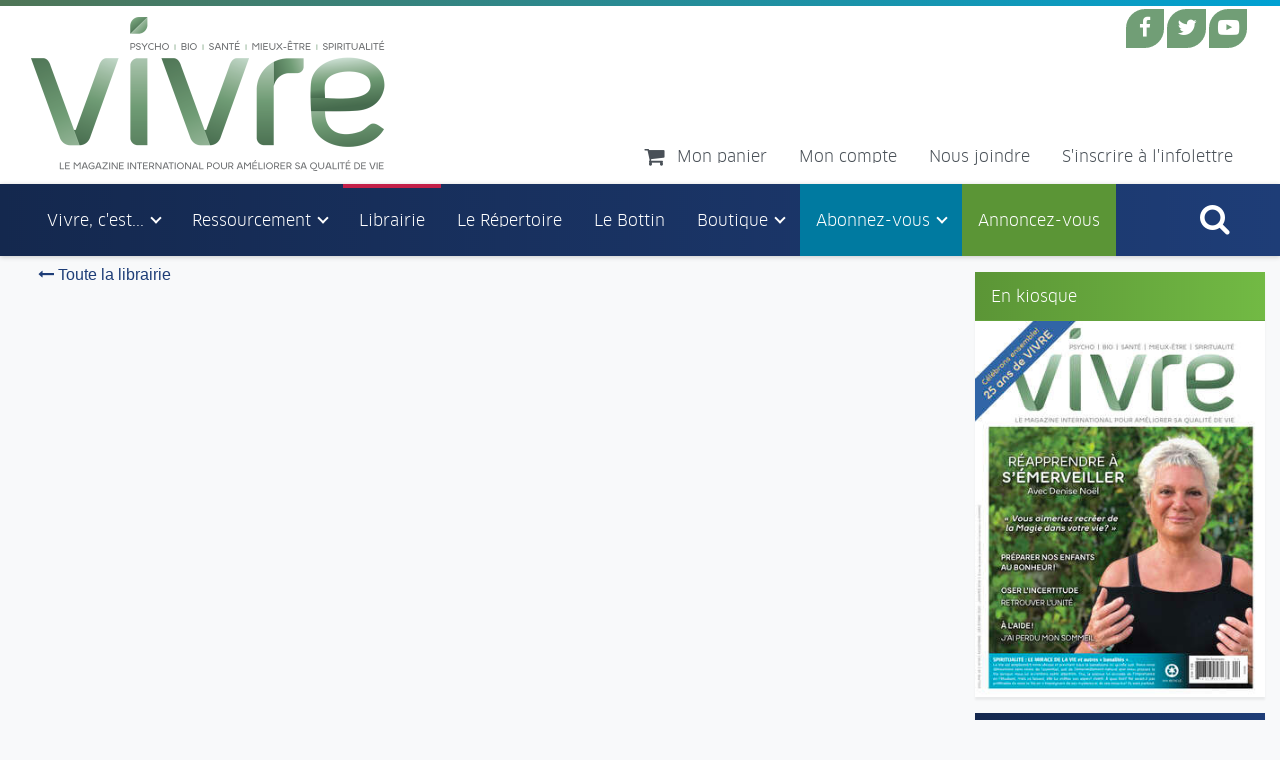

--- FILE ---
content_type: text/html; charset=UTF-8
request_url: https://www.magazinevivre.com/librairie?id=163
body_size: 5059
content:
<!DOCTYPE html>
<html lang="fr">
<head>
	<meta charset="utf-8" />
	<meta http-equiv="X-UA-Compatible" content="IE=edge" />
	<meta name="viewport" content="width=device-width, initial-scale=1, maximum-scale=1, user-scalable=0" />
	<title>Librairie - Magazine Vivre</title>
	<meta name="keywords" content="" />
	<meta name="description" content="Librairie Vous cherchez des livres qui font du bien au coeur, &agrave; l'&acirc;me et &agrave; l'esprit Vous aimeriez pr&eacute;senter votre livre &agrave; nos passionn&eacute;s de lecture Annoncez-vous gr&acirc;ce &agrave; notre FORFAIT..." />
	<meta name="author" content="Magazine VIVRE" />
	<meta name="dcterms.title" content="Librairie" />
	<meta name="dcterms.creator" content="Magazine VIVRE" />
	<meta name="dcterms.subject" title="gccore" content="" />
	<meta name="dcterms.issued" title="W3CDTF" content="2017-12-01" />
	<meta name="dcterms.modified" title="W3CDTF" content="" />
	<meta name="dcterms.language" title="ISO639-2/T" content="fra" />
	<meta property="og:image" content="http://www.magazinevivre.com/assets/ico/share-icon.jpg" />
	<meta property="og:type" content="website" />
	<meta property="og:url" content="http://www.magazinevivre.com/librairie?id=163" />
	<meta property="og:site_name" content="Magazine Vivre" />
	<meta property="og:title" content="Librairie - Magazine Vivre" />
	<meta property="og:description" content="Librairie Vous cherchez des livres qui font du bien au coeur, &agrave; l'&acirc;me et &agrave; l'esprit Vous aimeriez pr&eacute;senter votre livre &agrave; nos passionn&eacute;s de lecture Annoncez-vous gr&acirc;ce &agrave; notre FORFAIT..." />
	<link rel="apple-touch-icon" sizes="57x57" href="/assets/ico/apple-icon-57x57.png" />
	<link rel="apple-touch-icon" sizes="60x60" href="/assets/ico/apple-icon-60x60.png" />
	<link rel="apple-touch-icon" sizes="72x72" href="/assets/ico/apple-icon-72x72.png" />
	<link rel="apple-touch-icon" sizes="76x76" href="/assets/ico/apple-icon-76x76.png" />
	<link rel="apple-touch-icon" sizes="114x114" href="/assets/ico/apple-icon-114x114.png" />
	<link rel="apple-touch-icon" sizes="120x120" href="/assets/ico/apple-icon-120x120.png" />
	<link rel="apple-touch-icon" sizes="144x144" href="/assets/ico/apple-icon-144x144.png" />
	<link rel="apple-touch-icon" sizes="152x152" href="/assets/ico/apple-icon-152x152.png" />
	<link rel="apple-touch-icon" sizes="180x180" href="/assets/ico/apple-icon-180x180.png" />
	<link rel="icon" type="image/png" sizes="192x192"  href="/assets/ico/android-icon-192x192.png" />
	<link rel="icon" type="image/png" sizes="32x32" href="/assets/ico/favicon-32x32.png" />
	<link rel="icon" type="image/png" sizes="96x96" href="/assets/ico/favicon-96x96.png" />
	<link rel="icon" type="image/png" sizes="16x16" href="/assets/ico/favicon-16x16.png" />
	<link rel="manifest" href="/assets/ico/manifest.json" />
	<link rel="shortcut icon" href="/assets/ico/favicon.ico" />
	<meta name="msapplication-TileColor" content="#ffffff" />
	<meta name="msapplication-TileImage" content="/assets/ico/ms-icon-144x144.png" />
	<meta name="theme-color" content="#ffffff" />
<link rel="alternate" type="application/rss+xml" title="Magazine Vivre" href="/rss" />
<link rel="stylesheet" href="/assets/css/main.css?v=6" media="all" />
<!--[if lt IE 9]>
	<script src="/assets/js/html5shiv.js"></script>
	<script src="/assets/js/respond.js"></script>
<![endif]-->
	<script async src="https://www.googletagmanager.com/gtag/js?id=UA-16609002-1"></script>
	<script async src="//google.com/recaptcha/api.js"></script>
</head>

<body class="page-librairie">
<div class="wrapper">
	<a class="sr-only" href="#menu" rel="nofollow">Aller au menu principal</a>
	<a class="sr-only" href="#content" rel="nofollow">Aller au contenu principal</a><header>
	<div class="navbar navbar-expand-lg">
		<div class="container">
			<a href="index" class="navbar-brand">Magazine Vivre</a>
			<!--
			<a href="index" class="navbar-brand"><img src="assets/images/logo.png" alt="Magazine Vivre" /></a>
			<span class="navbar-text d-none d-lg-block">Le magazine international pour am&eacute;liorer sa qualit&eacute; de vie</span>
			//-->
			<a href="numeros-anterieurs?action=cart" class="navbar-toggler ml-auto mr-0"><i class="fa fa-shopping-cart fa-lg" data-count="0"></i><span class="sr-only">Mon panier</span></a>
			<button type="button" class="navbar-toggler" data-toggle="collapse" data-target="#navbar-menu" aria-controls="navbar-menu" aria-expanded="false" aria-label="Toggle navigation">
				<span class="navbar-toggler-icon"></span>
			</button>
			<nav class="navbar-collapse collapse flex-column justify-content-end">
				<ul class="navbar-nav navbar-social ml-auto d-none d-lg-flex">
					<li class="nav-item"><a href="https://facebook.com/MAGAZINE.VIVRE" rel="external" class="nav-link"><i class="fa fa-lg fa-facebook d-none d-lg-block"></i><span class="d-lg-none">Facebook</span></a></li>
					<!--
					<li class="nav-item"><a href="https://plus.google.com/104592809146605851564/posts" rel="external" class="nav-link"><i class="fa fa fa-google-plus d-none d-lg-block"></i><span class="d-lg-none">Google+</span></a></li>
					<li class="nav-item"><a href="http://instagram.com/magazinevivre" rel="external" class="nav-link"><i class="fa fa-lg fa-instagram d-none d-lg-block"></i><span class="d-lg-none">Instagram</span></a></li>
					<li class="nav-item"><a href="http://pinterest.com/magazinevivre" rel="external" class="nav-link"><i class="fa fa-lg fa-pinterest-p d-none d-lg-block"></i><span class="d-lg-none">Pinterest</span></a></li>
					//-->
					<li class="nav-item"><a href="https://twitter.com/MagazineVIVRE" rel="external" class="nav-link"><i class="fa fa-lg fa-twitter d-none d-lg-block"></i><span class="d-lg-none">Twitter</span></a></li>
					<li class="nav-item"><a href="http://youtube.com/user/MagazineVivre?feature=watch" rel="external" class="nav-link"><i class="fa fa-lg fa-youtube-play d-none d-lg-block"></i><span class="d-lg-none">YouTube</span></a></li>
				</ul>
				<!--
				<a href="covid-19-communication-importante" class="btn btn-danger bg-danger text-white ml-auto mt-4">COVID 19 - Communication importante</a>
				//-->
				<ul class="navbar-nav ml-auto">
					<li class="nav-item ml-lg-auto"><a href="numeros-anterieurs?action=cart" class="nav-link"><i class="fa fa-shopping-cart fa-lg d-none d-lg-inline-block mr-2" data-count="0"></i> <span>Mon panier</span></a></li>
					<li class="nav-item"><a href="mon-compte" class="nav-link"><span>Mon compte</span></a></li>
					<li class="nav-item"><a href="nous-joindre" class="nav-link"><span>Nous joindre</span></a></li>
					<li class="nav-item"><a href="bulletin-dinformation" class="nav-link"><span>S'inscrire &agrave; l'infolettre</span></a></li>
				</ul>
			</nav>
		</div>
	</div>
	<div class="navbar navbar-expand-lg">
		<div class="container">
			<nav class="navbar-collapse collapse" id="navbar-menu" aria-label="Menu principal">
<ul class="navbar-nav"><li class="nav-item nav-item-1"><a href="a-propos" class="nav-link"><span>Vivre, c'est...</span></a>
<ul class="dropdown-menu"><li class="nav-subitem-1"><a href="qui-sommes-nous" class="nav-link"><span>Vivre vous propose...</span></a></li>
<li class="nav-subitem-2"><a href="chroniqueurs" class="nav-link"><span>Vivre, c'est toute une &eacute;quipe...</span></a></li>
<li class="nav-subitem-3"><a href="ou-nous-trouver" class="nav-link"><span>O&ugrave; nous trouver?</span></a></li>
<li class="nav-subitem-4"><a href="temoignages" class="nav-link"><span>T&eacute;moignages</span></a></li>
</ul>
</li>
<li class="nav-item nav-item-2"><a href="actualite" class="nav-link"><span>Ressourcement</span></a>
<ul class="dropdown-menu"><li class="nav-subitem-1"><a href="celebrons-ensemble" class="nav-link"><span>C&eacute;l&eacute;brons ensemble</span></a></li>
<li class="nav-subitem-2"><a href="nos-visionnaires" class="nav-link"><span>Nos Visionnaires</span></a></li>
<li class="nav-subitem-3"><a href="agenda" class="nav-link"><span>&Agrave; l'Agenda</span></a></li>
<li class="nav-subitem-4"><a href="les-essentiels" class="nav-link"><span>Les Essentiels</span></a></li>
<li class="nav-subitem-5"><a href="nos-partenaires" class="nav-link"><span>Les Banni&egrave;res</span></a></li>
<li class="nav-subitem-6"><a href="articles" class="nav-link"><span>Articles</span></a></li>
<li class="nav-subitem-7"><a href="capsules-video" class="nav-link"><span>Capsules Vid&eacute;o</span></a></li>
<li class="nav-subitem-8"><a href="astrologie" class="nav-link"><span>Astrologie</span></a></li>
<li class="nav-subitem-9"><a href="citations" class="nav-link"><span>Citations</span></a></li>
<li class="nav-subitem-10"><a href="videotheque" class="nav-link"><span>Vid&eacute;oth&egrave;que</span></a></li>
</ul>
</li>
<li class="nav-item nav-item-3 active"><a href="librairie" class="nav-link"><span>Librairie</span></a></li>
<li class="nav-item nav-item-4"><a href="https://www.calameo.com/read/0053759596b5549a555e6" rel="external" class="nav-link"><span>Le R&eacute;pertoire</span></a></li>
<li class="nav-item nav-item-5"><a href="bottin" class="nav-link"><span>Le Bottin</span></a></li>
<li class="nav-item nav-item-6"><a href="boutique" class="nav-link"><span>Boutique</span></a>
<ul class="dropdown-menu"><li class="nav-subitem-1"><a href="numeros-anterieurs" class="nav-link"><span>Num&eacute;ros ant&eacute;rieurs</span></a></li>
<li class="nav-subitem-2"><a href="abonnement" class="nav-link"><span>Abonnements</span></a></li>
<li class="nav-subitem-3"><a href="edition-numerique" class="nav-link"><span>Version num&eacute;rique / D&eacute;mo gratuit</span></a></li>
</ul>
</li>
<li class="nav-item nav-item-7"><a href="abonnement" class="nav-link"><span>Abonnez-vous</span></a>
<ul class="dropdown-menu"><li class="nav-subitem-1"><a href="abonnement-canada" class="nav-link"><span>Canada</span></a></li>
<li class="nav-subitem-2"><a href="abonnement-etats-unis" class="nav-link"><span>&Eacute;tats-Unis</span></a></li>
</ul>
</li>
<li class="nav-item nav-item-8"><a href="annoncez-vous" class="nav-link"><span>Annoncez-vous</span></a></li>
<li class="nav-item d-lg-none"><a href="mon-compte" class="nav-link"><span>Mon compte</span></a></li><li class="nav-item d-lg-none"><a href="nous-joindre" class="nav-link"><span>Nous joindre</span></a></li><li class="nav-item d-lg-none"><a href="bulletin-dinformation" class="nav-link"><span>S'inscrire &agrave; l'infolettre</span></a></li><li class="nav-item ml-lg-auto"><a href="#" class="nav-link" data-toggle="collapse" data-target=".navbar-search"><i class="fa fa-2x fa-search d-none d-lg-block"></i><span class="d-lg-none">Rechercher</span></a></li></ul>				<div class="navbar-search collapse">
					<form name="form-search" action="recherche" method="get">
						<label for="search" class="sr-only">Rechercher</label>
						<div class="input-group">
							<input type="text" name="search" class="form-control" placeholder="Rechercher" />
							<span class="input-group-btn">
								<button type="submit" class="btn btn-primary"><i class="fa fa-search"></i><span class="sr-only">Rechercher</span></button>
							</span>
							<span class="search-close" data-toggle="collapse" data-target=".navbar-search"></span>
						</div>
					</form>
				</div>
			</nav>
		</div>
	</div>
</header><main class="container">
	<div class="row">
<aside class="col-lg-3 order-lg-2">
<div class="d-none d-lg-block"><div class="card card-cart mb-3 d-none"><div class="card-header">Mon panier</div><div class="card-body">Votre panier d'achat est vide.</div></div></div><div class="card card-kiosque d-none d-lg-block mb-3"><div class="card-header">En kiosque</div><a href="en-kiosque"><img src="medias/news/vol24-no04-vivrehiver2025-une-1-s.jpg" class="card-img-top img-fluid" /></a></div><div class="card card-quote d-none d-lg-block mb-3"><div class="card-header">Citations</div><a href="citations?id=369"><img data-src="medias/news/pas-p-g.jpg" alt="Faire un pas de plus" class="card-img-top img-fluid" /></a></div><div class="mb-3"><div class="banner"><div class=""><a href="https://www.rose-croix.qc.ca/" rel="external"><img data-src="medias/banner/pub-amorc-avril-2020-v3.jpg" alt="AMORC" class="img-fluid" /></a></div><div class="d-none"><a href="https://youtu.be/5tSH06rGo6o?si=D22BRHCPCcfWreEq" rel="external"><img data-src="medias/banner/cf-youtube-vignette-300-x-240-px-.jpg" alt="Initiation de deux jours aux constellations familiales" class="img-fluid" /></a></div><div class="d-none"><a href="https://expomangersante.com/?utm_source=vivre&utm_medium=ag" rel="external"><img data-src="medias/banner/ems2026-420x315.png" alt="Expo Manger Sant&eacute; et Vivre Vert" class="img-fluid" /></a></div><div class="d-none"><a href="https://www.artinfographik.com/les-auteurs-es-indépendants-es-au-s" rel="external"><img data-src="medias/banner/pubvivre-web-vf.jpg" alt="Lynda Geoffroy - Salon du livre - Les Auteurs.es Ind&eacute;pendants.es au Salon" class="img-fluid" /></a></div><div class="d-none"><a href="https://www.francoislemay.ca/" rel="external"><img data-src="medias/banner/bottin-vivre-flemay-banniere.jpg" alt="Fran&ccedil;ois Lemay" class="img-fluid" /></a></div><div class="d-none"><a href="https://www.ayurvedarevolution.ca/" rel="external"><img data-src="medias/banner/logoar-300x240.jpg" alt="Ayurv&eacute;da R&eacute;volution" class="img-fluid" /></a></div><div class="d-none"><a href="https://www.cramformation.com" rel="external"><img data-src="medias/banner/pub-cram-vivre-2025-09-b01-v01-ban.png" alt="CRAM" class="img-fluid" /></a></div><div class="d-none"><a href="https://www.tamtamether.com/cours-et-ateliers" rel="external"><img data-src="medias/banner/tamtamether.jpg" alt="Tamtamether-Avril 2021" class="img-fluid" /></a></div><div class="d-none"><a href="https://www.limaeco.ca/" rel="external"><img data-src="medias/banner/lima-eco-compagnie-canadienne.png" alt="Lima Eco, produits de bien-&ecirc;tre montr&eacute;alais" class="img-fluid" /></a></div><div class="d-none"><a href="https://www.christineangelard.com/" rel="external"><img data-src="medias/banner/christine-angelard-avril-2021-final.jpg" alt="Christine Angelard-&Eacute;t&eacute; 2019" class="img-fluid" /></a></div><div class="d-none"><a href="https://salonharmonie.com/" rel="external"><img data-src="medias/banner/salon-harmonie-300x240.jpg" alt="Salon Harmonie" class="img-fluid" /></a></div><div class="d-none"><a href="https://omshamwe.com/" rel="external"><img data-src="medias/banner/0-om-shanti-nouveau-f.jpg" alt="Centre nature et de ressourcement OM SHAMWE" class="img-fluid" /></a></div><div class="d-none"><a href="https://www.institutdlplus.com" rel="external"><img data-src="medias/banner/bannierevivre-pour-pub-idl-aout2025-2-.jpg" alt="Institut Dolores Lamarre" class="img-fluid" /></a></div><div class="d-none"><a href="https://le-rime.com/" rel="external"><img data-src="medias/banner/rime-mai-2023.jpg" alt="RIME - Mai 2023" class="img-fluid" /></a></div><div class="d-none"><a href="https://mailchi.mp/4b169b00ddb1/parcours-spirituel-2026-jour-1-janvier" rel="external"><img data-src="medias/banner/banniere-ag-jan2026.jpg" alt="C&rsquo;est le soleil qui rythme la vie des &ecirc;tres" class="img-fluid" /></a></div><div class="d-none"><a href="https://renee-lebeuf.com/" rel="external"><img data-src="medias/banner/0-reneelebeuf-banniere.jpg" alt="Ren&eacute;e Lebeuf" class="img-fluid" /></a></div><div class="d-none"><a href="https://spiritours.com/" rel="external"><img data-src="medias/banner/spiritour-avril-2021.jpg" alt="Spiritour-Avril 2021" class="img-fluid" /></a></div><div class="d-none"><a href="https://www.insideyou.ca/" rel="external"><img data-src="medias/banner/inside-you.jpg" alt="Inside You" class="img-fluid" /></a></div><div class="d-none"><a href="https://dauphinblanc.com/" rel="external"><img data-src="medias/banner/le-dauphin-blanc.png" alt="Le Dauphin Blanc" class="img-fluid" /></a></div><div class="d-none"><a href="https://www.academieinitiatique.com/" rel="external"><img data-src="medias/banner/image-presentation.png" alt="Acad&eacute;mie Initiatique" class="img-fluid" /></a></div><div class="d-none"><a href="https://nancybilodeau.com/" rel="external"><img data-src="medias/banner/nancy-bilodeau-pub-web.png" alt="Nancy Bilodeau" class="img-fluid" /></a></div><div class="d-none"><a href="https://www.conferencesquebec.com/" rel="external"><img data-src="medias/banner/banniere-magazine-vivre.jpg" alt="Conf&eacute;rences Qu&eacute;bec" class="img-fluid" /></a></div><div class="d-none"><a href="https://www.aqrp.ca/" rel="external"><img data-src="medias/banner/300x240-aqrp-1-.jpg" alt="Banni&egrave;re AQRP" class="img-fluid" /></a></div><div class="d-none"><a href="https://www.primacollezione.com" rel="external"><img data-src="medias/banner/aga-02.png" alt="Prima Collezione - Pascal Boisvert" class="img-fluid" /></a></div><div class="d-none"><a href="https://psywellness.ca/la-pleine-conscience" rel="external"><img data-src="medias/banner/pjy2025-journee-mondiale-banner.png" alt="Meditation de la pleine conscience" class="img-fluid" /></a></div><div class="d-none"><a href="https://www.julieandreedesroches.com/accompagnement-synergie-sacree" rel="external"><img data-src="medias/banner/logo-institut.png" alt="Institut Synergie Sacr&eacute;e - Julie-Andr&eacute;e Desroches" class="img-fluid" /></a></div><div class="d-none"><a href="https://mediaspaul.ca/catalogue/categorie/psychologie-109/20" rel="external"><img data-src="medias/banner/sept24.gif" alt="M&eacute;diaspaul" class="img-fluid" /></a></div></div></div><div class="card card-event d-none d-lg-block mb-3"><div class="card-header">&Eacute;v&egrave;nements</div>
		<div class="table-responsive">
		<table class="table table-striped">
			<thead>
				<tr>
					<!--
					<th id="col-1">Date</th>
					//-->
					<th id="col-2">Titre</th>
					<th id="col-3">D&eacute;tails</th>
				</tr>
			</thead>
			<tbody>
				<tr><th colspan="3">2025</th></tr>
<tr data-href="evenements?id=1696"><td headers="col-2">Formation en chakra-th&eacute;rapie</td><td headers="col-3"><a href="evenements?id=1696"><span class="sr-only">Formation en chakra-th&eacute;rapie </span>D&eacute;tails</a></td></tr>
<tr data-href="evenements?id=1665"><td headers="col-2">Centre nature et de ressourcement OM SHAMWE</td><td headers="col-3"><a href="evenements?id=1665"><span class="sr-only">Centre nature et de ressourcement OM SHAMWE </span>D&eacute;tails</a></td></tr>
<tr data-href="evenements?id=1712"><td headers="col-2">Deviens praticienne en soins Synergie Sacr&eacute;e</td><td headers="col-3"><a href="evenements?id=1712"><span class="sr-only">Deviens praticienne en soins Synergie Sacr&eacute;e </span>D&eacute;tails</a></td></tr>
			</tbody>
		</table>
	</div>

<div class="card-body pt-0 px-0"><div class="text-right"><a href="evenements" class="btn btn-link">Plus d'&eacute;v&egrave;nements <i class="fa fa-long-arrow-right"></i></a></div></div></div></aside>		<section id="content" class="col-lg-9">
<p><a href="librairie" class="btn btn-link"><i class="fa fa-long-arrow-left"></i> Toute la librairie</a></p>		</section>
	</div>
</main>
<footer>
	<div class="container">
		<div class="row">
			<div class="col-auto">
				<ul class="nav flex-column flex-sm-row mt-1">
					<li class="nav-item"><a href="plan-de-site" class="nav-link"><span>Plan de site</span></a></li>
					<li class="nav-item"><a href="conditions-dutilisation" class="nav-link"><span>Conditions d'utilisation</span></a></li>
					<li class="nav-item"><a href="politiques-de-confidentialites" class="nav-link"><span>Politiques de confidentialit&eacute;s</span></a></li>
				</ul>
			</div>
			<div class="col-auto ml-md-auto">
				<ul class="nav nav-social">
					<li class="nav-item"><a href="https://facebook.com/MAGAZINE.VIVRE" rel="external" class="nav-link"><i class="fa fa-2x fa-facebook"></i><span class="sr-only">Facebook</span></a></li>
					<!--
					<li class="nav-item"><a href="https://plus.google.com/104592809146605851564/posts" rel="external" class="nav-link"><i class="fa fa-lg fa-google-plus"></i><span class="sr-only">Google+</span></a></li>
					<li class="nav-item"><a href="http://instagram.com/magazinevivre" rel="external" class="nav-link"><i class="fa fa-2x fa-instagram"></i><span class="sr-only">Instagram</span></a></li>
					<li class="nav-item"><a href="http://pinterest.com/magazinevivre" rel="external" class="nav-link"><i class="fa fa-2x fa-pinterest-p"></i><span class="sr-only">Pinterest</span></a></li>
					//-->
					<li class="nav-item"><a href="https://twitter.com/MagazineVIVRE" rel="external" class="nav-link"><i class="fa fa-2x fa-twitter"></i><span class="sr-only">Twitter</span></a></li>
					<li class="nav-item"><a href="http://youtube.com/user/MagazineVivre?feature=watch" rel="external" class="nav-link"><i class="fa fa-2x fa-youtube-play"></i><span class="sr-only">YouTube</span></a></li>
				</ul>
			</div>
		</div>
	</div>
	<div class="footer">
		<div class="container">
			<!--
			<div class="row">
				<div class="col-auto">
					<p class="d-none d-md-block d-lg-block d-xl-block mt-2"><img src="assets/images/logo-alt.png" alt="Magazine Vivre" height="51" /></p>
				</div>
				<div class="col-auto ml-auto">
					<p class="my-4">&copy; Magazine VIVRE 2026. Tous droits r&eacute;serv&eacute;s.</p>
				</div>
			</div>
			//-->
			<div class="row">
				<div class="col-auto">
					<div class="d-none d-md-block d-lg-block d-xl-block my-4"><img src="assets/images/logo-alt.png" alt="Magazine Vivre" height="51" /></div>
				</div>
				<div class="col-auto ml-auto">
					<div class="my-3">&copy; Magazine VIVRE 2026. Tous droits r&eacute;serv&eacute;s.</div>
					<div class="my-3 text-right logo-creator">
						<a href="http://jpbessette.com" title="JP Bessette, D&eacute;veloppement d'applications web, logicielles et mobiles sur mesure" target="_blank">R&eacute;alis&eacute; par</a>
					</div>
				</div>
			</div>
		</div>
	</div>
</footer>

<script data-main="/assets/js/app" data-page="" src="/assets/js/lib/require.js"></script>

</div>
</body>
</html>

--- FILE ---
content_type: text/javascript
request_url: https://www.magazinevivre.com/assets/js/app/shop.js?v=9
body_size: 2893
content:
/*
 * @package	2b.Simplified
 * @copyright	Copyright (c) JP Bessette (http://www.jpbessette.com)
 */

define(function(){
	function Shop(options){
		this.lang = options.lang || "fr";			// @var string		Lang
		this.page = options.page || null;			// @var string		Page name
		this.analytics = options.analytics || false;		// @var boolean		Enhanced Ecommerce Analytics
		this.facebook = options.facebook || false;		// @var boolean		Facebook Pixel Code
		
		this.init();
	}
	
	Shop.prototype = {
		/**
		 * Init
		 * @return void
		 */
		init: function(){
			if(this.analytics){
				ga("require", "ec");
			}
		},
		
		/**
		 * Render
		 * @param object target
		 * @return void
		 */
		render: function($target){
			$target = $target || $("body");
			var $this = this;
			
			// Limit
			$target.find("select[name='limit'], select[name='sort']").on("change", function(e){
				$target.find("form[name='form-product']").submit();
			});
			
			// Add cart
			$target.find(".btn-add").on("click", function(e){
				$this.add($(this));
				return false;
			});
			
			// Edit cart
			if($target.find(".input-qty").length > 0){
				$target.find(".input-qty").on("keydown", function(e){
					$.val = $(this).val();
				});
				$target.find(".input-qty").on("keyup", function(e){
					var qty = $(this).val();
					qty = qty.replace(/[^0-9]/g, "");
					qty = qty != "" ? parseInt(qty) : qty;
					if(qty == "") $(this).val(qty);
					if($.val != qty && qty != ""){
						var $elm = $(this);
						setTimeout(function(e){
							$this.edit($elm, qty);
						}, 800);
					}
				});
				
				if($this.analytics){
					ga("ec:setAction", "checkout", { step: 1 });
				}
			}
			$target.find("input[name='qty']").on("keyup", function(e){
				var qty = $(this).val();
				qty = qty.replace(/[^0-9]/g, "");
				qty = qty != "" ? parseInt(qty) : qty;
				if(qty == "") $(this).val(qty);
			});
			
			// Delete cart
			$target.find(".btn-belete").off("click").on("click", function(e){
				$this.delete($(this));
				return false;
			});
			
			// Slider
			$target.find(".slider-cat").slick({
				infinite: false,
				slidesToShow: 4,
				slidesToScroll: 4,
				responsive: [{
					breakpoint: 800,
					settings: {
						slidesToShow: 3,
						slidesToScroll: 3
					}
				},{
					breakpoint: 600,
					settings: {
						slidesToShow: 2,
						slidesToScroll: 2
					}
				},{
					breakpoint: 400,
					settings: {
						slidesToShow: 1,
						slidesToScroll: 1
					}
				}]
			});
			
			// Form add
			if($("form[name='form-add']").length > 0){
				if($this.analytics){
					ga("ec:addProduct", {
						id: $("input[name='id']").val(),
						name: $("h1").html()
					});
					ga("ec:setAction", "detail");
				}
				if($this.facebook){
					fbq("track", "ViewContent");
				}
			}
			
			// Form order
			if($("form[name='form-order']").length > 0){
				$this.tabs($("form[name='form-order']"));
				if($this.analytics){
					ga("ec:setAction", "checkout", { step: 2 });
				}
				if($this.facebook){
					fbq("track", "InitiateCheckout");
				}
			}
			
			// Form paypal
			if($("form[name='form-paypal']").length > 0){
				setTimeout(function(){
					$("form[name='form-paypal']").submit();
				}, 2000);
				
				if($this.analytics){
					ga("ec:setAction", "checkout", { step: 3 });
				}
				if($this.facebook){
					fbq("track", "AddPaymentInfo");
				}
			}
			
			// Shipping toggle
			var $elm = $target.find("form[name='form-order'] fieldset:eq(2)");
			$target.find("input[name='shipping']").on("change", function(e){
				if($target.find("input[name='shipping']:checked").val() == "0"){
					$elm.find(".input-text, .input-postal").show();
				}else{
					$elm.find(".input-text, .input-postal").hide();
				}
			}).trigger("change");
			
			// Print
			$target.find(".btn-print").on("click", function(e){
				window.print();
				return false;
			});
			if($target.find(".btn-print").length > 0 && $target.find("tfoot tr:nth-child(5) span").length > 0){
				var revenue = $this.numberFormat($target.find("tfoot tr:nth-child(5) span").text(), 2, ".", "");
				var tax = $this.numberFormat($target.find("tfoot tr:nth-child(4) span").text(), 2, ".", "");
				if($this.analytics){
					$("tbody tr").each(function(i){
						ga("ec:addProduct", {
							id: $(this).attr("data-id"),
							name: $(this).attr("data-name"),
							price: $(this).attr("data-price"),
							quantity: $(this).attr("data-quantity")
						});
					});
					ga("ec:setAction", "purchase", {
						id: $("table td:first").text(),
						revenue: revenue,
						tax: tax
					});
				}
				if($this.facebook){
					fbq("track", "Purchase", {value: revenue, currency: 'CAD'});
				}
			}
			
			if($this.analytics){
				ga("send", "pageview");
			}
		},
		
		/**
		 * Add
		 * @param object elm
		 * @return void
		 */
		add: function($elm){
			var $this = this;
			$.post(this.page + "?action=add", {
				id: $("input[name='id']").length > 0 ? $("input[name='id']").val() : $elm.attr("data-id"),
				qty: $("input[name='qty']").length > 0 ? $("input[name='qty']").val() : 1,
				option1: $("select[name='option1']").length > 0 ? $("select[name='option1'] option:selected").val() : ($elm.attr("data-option1") ? $elm.attr("data-option1") : 0),
				option2: $("select[name='option2']").length > 0 ? $("select[name='option2'] option:selected").val() : ($elm.attr("data-option2") ? $elm.attr("data-option2") : 0)
			}, function(data){
				$.ajax({
					type: "GET",
					url: $this.page + "?action=panel",
					data: { lang: $this.lang },
					cache: false,
					success: function(data, textStatus, jqXHR){
						$(".card-cart").removeClass("d-none").show().html($(data).html());
						$this.render($(".card-cart"));
					}
				});
				$(".alert-add").removeClass("d-none").show().slideDown();
				if($(window).height() - $("html").scrollTop() < $(".alert").offset().top){
					$("html").animate({
						scrollTop: $(".alert").offset().top
					}, 500);
				}
				$(".fa[data-count]").attr("data-count", data.qty);
				
				if($this.analytics){
					ga("ec:addProduct", {
						id: data.id,
						name: data.name,
						price: data.price,
						quantity: $("input[name='qty']").length > 0 ? $("input[name='qty']").val() : 1
					});
					ga("ec:setAction", "add");
					ga("send", "event", "UX", "click", "add to cart");
				}
				if($this.facebook){
					fbq("track", "AddToCart");
				}
			}, "json");
		},
		
		/**
		 * Edit quantity
		 * @param object elm
		 * @param integer qty
		 * @return void
		 */
		edit: function($elm, qty){
			if($elm.val() == qty){
				var key = $elm.attr("name");
				key = key.substring(key.lastIndexOf("-") + 1);
				$.post(this.page + "?action=edit", { key: key, qty: qty }, function(data){
					$("a[data-rel*='" + data.key + "'] span.price, tr[data-rel*='" + data.key + "'] span.price").text(data.price);
					$("a[data-rel*='" + data.key + "'] span.badge").text(qty);
					$("span.total").text(data.total);
					$(".fa[data-count]").attr("data-count", data.qty);
				}, "json");
			}
		},
		
		/**
		 * Delete
		 * @param object elm
		 * @return void
		 */
		delete: function($elm){
			var $this = this;
			var key = $elm.parent().parent().attr("data-rel");
			$.post(this.page + "?action=delete", { key: key }, function(data){
				if(data.total == "0"){
					$(".card-cart .list-group, .card-cart .card-footer, .table-cart").fadeOut(function(){
						$(this).remove();
					});
					$(".btn-cart, .card-cart").hide();
					$(".alert-empty").removeClass("d-none").show().slideDown();
				}else{
					$("a[data-rel*='" + data.key + "'], tr[data-rel*='" + data.key + "']").fadeOut(function(){
						$(this).remove();
					});
					$("span.total").html(data.total);
				}
				$(".fa[data-count]").attr("data-count", data.qty);
				
				if($this.analytics){
					ga("ec:addProduct", {
						id: data.id,
						name: data.name,
						price: data.price
					});
					ga("ec:setAction", "remove");
					ga("send", "event", "UX", "click", "remove from cart");
				}
			}, "json");
		},
		
		/**
		 * Number format
		 * @param float number
		 * @param integer decimals
		 * @param string dec_point
		 * @param string thousands_sep
		 * @return string
		 */
		numberFormat: function(number, decimals, dec_point, thousands_sep){
			var n = String(number).replace(",", ".").replace("$", ""), c = isNaN(decimals = Math.abs(decimals)) ? 2 : decimals;
			var d = dec_point == undefined ? "," : dec_point;
			var t = thousands_sep == undefined ? "." : thousands_sep, s = n < 0 ? "-" : "";
			var i = parseInt(n = Math.abs(+n || 0).toFixed(c)) + "", j = (j = i.length) > 3 ? j % 3 : 0;
			return s + (j ? i.substr(0, j) + t : "") + i.substr(j).replace(/(\d{3})(?=\d)/g, "$1" + t) + (c ? d + Math.abs(n - i).toFixed(c).slice(2) : "");
		},
		
		/**
		 * Tabs
		 * @param object $tabs
		 * @return void
		 */
		tabs: function($tabs){
			var $ul = $('<ul class="nav nav nav-pills nav-fill nav-steps" role="tablist"></ul>');
			$tabs.addClass("tab-content").before($ul);
			$tabs.find("fieldset").each(function(i){
				var title = $(this).find("legend").text();
				$(this).find("legend").hide();
				$(this).attr("id", "tab-" + i).addClass("tab-pane");
				$ul.append('<li class="nav-item"><a href="#tab-' + i + '" class="nav-link" role="tab" data-tab="' + i + '">' + (i + 1) + '. <span class="d-none d-md-inline">' + title + '</span></a></li>');
			});
			$ul.find("a").on("click", function(e){
				e.preventDefault();
				if(!$(this).hasClass("disabled")) $(this).tab("show");
			});
			$ul.find("a").on("show.bs.tab", function(e){
				var $ul = $(this).parent().parent();
				var i = $(this).data("tab");
				$ul.find("a").each(function(j){
					if(j > i){
						$(this).addClass("disabled");
					}
				});
				if((i + 1) >= $ul.find("li").length){
					$ul.next().find(".btn-next").hide();
				}else{
					$ul.next().find(".btn-next").show();
				}
			});
			var i = $ul.next().find("input[name='tab']").val();
			if(i){
				$ul.find("[data-tab='" + i + "']").removeClass("disabled").tab("show");
			}else{
				$ul.find("a:first").tab("show");
			}
			// Next button
			$tabs.append('<div class="text-right mt-3"><button type="button" class="btn btn-primary btn-next">' + "Continuer" + ' <i class="fa fa-long-arrow-right"></i></button></div>');
			$tabs.find(".btn-next").on("click", function(e){
				var $ul = $(this).parent().parent().prev();
				var i = parseInt($ul.find(".active").data("tab"));
				$("#tab-" + i).find(".form-group").each(function(){
					var inputs = $(this).find("input").filter(function(){
						return this.value;
					});
					if($(this).find(".required").length > 0 && inputs.length == 0 && ($("#tab-" + i).find("input[name='shipping']").length == 0 || $("#tab-" + i).find("input[name='shipping']:checked").val() == 0)){
						$(this).addClass("has-error");
					}else{
						$(this).removeClass("has-error");
					}
				});
				if($("#tab-" + i).find(".has-error").length == 0){
					$ul.find("[data-tab='" + (i + 1) + "']").removeClass("disabled").tab("show");
				}
			});
		}
	};
	
	return Shop;
});

--- FILE ---
content_type: text/javascript
request_url: https://www.magazinevivre.com/assets/js/app/main.js?v=9
body_size: 1606
content:
/*
 * @package	2b.Simplified
 * @copyright	Copyright (c) JP Bessette (http://www.jpbessette.com)
 */

require(['popper'], function(Popper){
	window.Popper = Popper;
});

//define(['jquery', 'app/site', 'app/shop', 'moment', 'bootstrap', 'slick', 'fancybox', 'fullcalendar', 'holder'], function($, Site, Shop){
define(['jquery', 'app/site', 'app/shop', 'moment', 'bootstrap', 'slick', 'fancybox', 'fullcalendar'], function($, Site, Shop){
	// Google analytics
	/*(function(i,s,o,g,r,a,m){
		i['GoogleAnalyticsObject']=r;i[r]=i[r]||function(){
		(i[r].q=i[r].q||[]).push(arguments)},i[r].l=1*new Date();a=s.createElement(o),
		m=s.getElementsByTagName(o)[0];a.async=1;a.src=g;m.parentNode.insertBefore(a,m)
	})(window,document,'script','//www.google-analytics.com/analytics.js','ga');
	ga('create', 'UA-16609002-1', 'auto');*/
	//ga('require', 'ec');
	//ga('send', 'pageview');
	window.dataLayer = window.dataLayer || [];
	function gtag(){dataLayer.push(arguments);}
	gtag('js', new Date());
	gtag('config', 'UA-16609002-1'); // G-6Q7M47DL21
	
	var site = new Site({});
	var shop = new Shop({ page: site.page, analytics: true });
	
	$(function(){
		site.render();
		shop.render();
		
		// Navbar toggle
		$(".navbar-toggler").on("click", function(e){
			$(this).toggleClass("open");
		});
		
		// Drowndown hover
		$(".navbar-nav li.dropdown").hover(function(){
			$(this).addClass("show");
			$(this).find(".dropdown-menu").addClass("show");
		}, function(){
			$(this).removeClass("show");
			$(this).find(".dropdown-menu").removeClass("show");
		}).find(".dropdown-toggle").removeAttr("data-toggle");
		
		// Scroll
		$(window).on("scroll", function(){
			$(".navbar").last().toggleClass("navbar-scroll", $(document).scrollTop() > $(".navbar").first().height());
		}).trigger("scroll");
		
		// Slider
		$(".slider-index").slick({
			arrows: true,
			dots: true,
			infinite: true,
			autoplay: true,
			autoplaySpeed: 9000,
			speed: 1000,
			pauseOnHover: false,
			//adaptiveHeight: true,
			responsive: [{
				breakpoint: 800,
				settings: {
					arrows: false
				}
			}]
		});
		/*$(".slider-for").slick({
			slidesToShow: 1,
			slidesToScroll: 1,
			arrows: false,
			dots: false,
			fade: true,
			autoplay: true,
			autoplaySpeed: 5000,
			asNavFor: ".slider-nav"
		});
		$(".slider-nav").slick({
			slidesToShow: 4,
			slidesToScroll: 1,
			asNavFor: ".slider-for",
			vertical: true,
			arrows: false,
			dots: false,
			centerMode: true,
			centerPadding: 0,
			focusOnSelect: true
		});*/
		
		// Banner
		$("div.banner").each(function(i){
			var $elm = $(this);
			setTimeout(function(){
				__switchBanner($elm);
			}, 8000);
		});
		function __switchBanner($elm){
			if($elm.find("div").not(".d-none").length > 0){
				var i = $elm.find("div").not(".d-none").index();
				i++;
				i = i > ($elm.find("div").length - 1) ? 0 : i;
				$elm.find("div").not(".d-none").addClass("d-none").hide();
				$elm.find("div:eq(" + i + ")").removeClass("d-none").show();
				$elm.find("div:eq(" + i + ") a").css("opacity", 0).animate({
					opacity: 1
				});
				setTimeout(function(){
					__switchBanner($elm);
				}, 8000);
			}
		}
		
		// Calendar
		var $elm = $("div.calendar");
		if($elm.length > 0){
			require(['fullcalendar/fr', 'moment/fr'], function(){
				var pagename = $elm.attr("data-page") ? $elm.attr("data-page") : window.location.pathname;
				$elm.fullCalendar({
					locale: site.lang,
					height: $elm.parent().hasClass("card") ? 447 : "auto",
					eventLimit: true,
					//eventLimitText: lang == "fr" ? "Plus" : "More",
					header: {
						left: 'title',
						right: 'prev,next'
					},
					events: "event?lang=" + site.lang + "&pagename=" + pagename
				});
			});
		}
		
		// Datepicker
		if($("input.datepicker").length > 0 || $("input.timepicker").length > 0){
			require(['moment/' + site.lang, 'datepicker'], function(){
				$("input.datepicker").not("[readonly='readonly']").datetimepicker({
					format: "YYYY-MM-DD",
					locale: site.lang
				});
				$("input.timepicker").not("[readonly='readonly']").datetimepicker({
					format: "HH:mm",
					locale: site.lang
				});
			});
		}

		// Facebook SDK
		/*(function(d, s, id){
			var js, fjs = d.getElementsByTagName(s)[0];
			if (d.getElementById(id)) return;
			js = d.createElement(s); js.id = id;
			js.src = "//connect.facebook.net/" + (site.lang == "fr" ? "fr_CA" : "en_US") + "/all.js#xfbml=1";
			fjs.parentNode.insertBefore(js, fjs);
		}(document, 'script', 'facebook-jssdk'));*/

		// Alert ship
		if($(".alert-ship").length > 0){
			site.win($(".alert-ship").html(), {
				afterShow: function(){
					//
				},
				afterClose: function(){
					//
				}
			});
		}

		// Lightbox video
		if($('a[rel*="lightbox"].btn-primary').length > 0){
			site.lightbox($('main'));
		}
	});
});